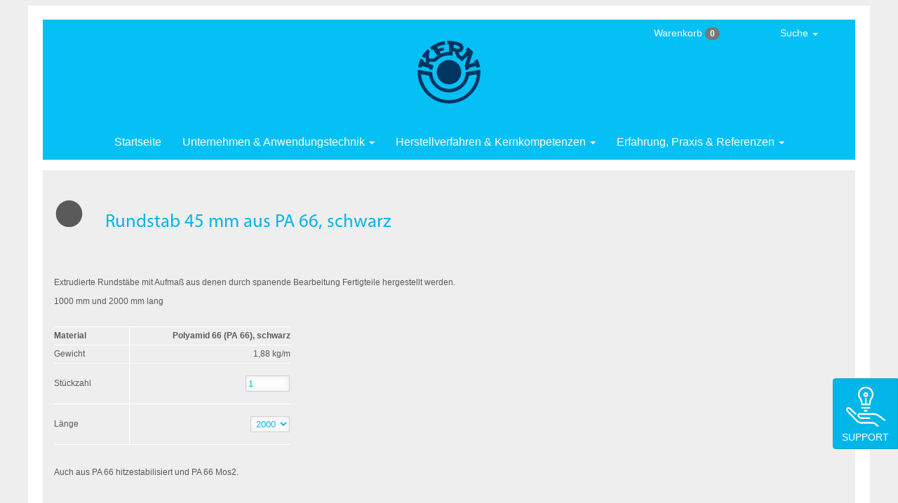

--- FILE ---
content_type: text/html; charset=UTF-8
request_url: https://www.kern.de/de/shop/add?w=pa-66-schwarz&a=11&trigger=order&key=11&lng=1&descr=Rundstab&dim=45&l=2000%3B1000&gew=1%2C88&sc=noble-grey&svg=rod&u=polyamid-rundstaebe--pa-66-schwarz
body_size: 5123
content:
<!DOCTYPE html>
<html lang="de" dir="ltr" prefix="og: https://ogp.me/ns#">
  <head>
    <meta charset="utf-8" />
<meta name="Generator" content="Drupal 10 (https://www.drupal.org)" />
<meta name="MobileOptimized" content="width" />
<meta name="HandheldFriendly" content="true" />
<meta name="viewport" content="width=device-width, initial-scale=1.0" />
<link rel="icon" href="/sites/default/files/kern_favicon.ico" type="image/vnd.microsoft.icon" />

    <title>Rundstab 45 mm aus PA 66, schwarz | KERN</title>
    <link rel="stylesheet" media="all" href="/core/modules/system/css/components/align.module.css?t7ic5w" />
<link rel="stylesheet" media="all" href="/core/modules/system/css/components/fieldgroup.module.css?t7ic5w" />
<link rel="stylesheet" media="all" href="/core/modules/system/css/components/container-inline.module.css?t7ic5w" />
<link rel="stylesheet" media="all" href="/core/modules/system/css/components/clearfix.module.css?t7ic5w" />
<link rel="stylesheet" media="all" href="/core/modules/system/css/components/details.module.css?t7ic5w" />
<link rel="stylesheet" media="all" href="/core/modules/system/css/components/hidden.module.css?t7ic5w" />
<link rel="stylesheet" media="all" href="/core/modules/system/css/components/item-list.module.css?t7ic5w" />
<link rel="stylesheet" media="all" href="/core/modules/system/css/components/js.module.css?t7ic5w" />
<link rel="stylesheet" media="all" href="/core/modules/system/css/components/nowrap.module.css?t7ic5w" />
<link rel="stylesheet" media="all" href="/core/modules/system/css/components/position-container.module.css?t7ic5w" />
<link rel="stylesheet" media="all" href="/core/modules/system/css/components/reset-appearance.module.css?t7ic5w" />
<link rel="stylesheet" media="all" href="/core/modules/system/css/components/resize.module.css?t7ic5w" />
<link rel="stylesheet" media="all" href="/core/modules/system/css/components/system-status-counter.css?t7ic5w" />
<link rel="stylesheet" media="all" href="/core/modules/system/css/components/system-status-report-counters.css?t7ic5w" />
<link rel="stylesheet" media="all" href="/core/modules/system/css/components/system-status-report-general-info.css?t7ic5w" />
<link rel="stylesheet" media="all" href="/core/modules/system/css/components/tablesort.module.css?t7ic5w" />
<link rel="stylesheet" media="all" href="/themes/polymex/css/styles.css?t7ic5w" />

    
  </head>
  <body>
        <a href="#main-content" class="visually-hidden focusable">
      Direkt zum Inhalt
    </a>
    
      <div class="dialog-off-canvas-main-canvas" data-off-canvas-main-canvas>
            <div class="layout-container ">
            <header role="banner">

                

            </header>

            
            



  <div class="navbar navbar-default navbar-static-top">
    <div>                                                   
          <div class="navbar-header">
              <button type="button" class="navbar-toggle" data-toggle="collapse" data-target=".navbar-collapse">
              <span class="icon-bar"></span>
              <span class="icon-bar"></span>
              <span class="icon-bar"></span>
              </button>
          </div>


          <div class="ke-site-logo site-logo">
              <a href="/de" title="Startseite" rel="home">
                  <img src="https://www.kern.de/themes/polymex/logo.svg" alt="Startseite"/>
              </a>
          </div>

          
 
      <div class="navbar-collapse collapse">

         <ul class="nav navbar-nav">

  <li class="hidden-sm hidden-xs">
    <a href="/de">Startseite</a>
        </li>




<li class="dropdown menu-large">
    <a href="#" class="dropdown-toggle" data-toggle="dropdown"> Unternehmen & Anwendungstechnik <b class="caret"></b></a>
    <ul class="dropdown-menu megamenu row">
        
        <li class="col-sm-3">
            <ul>
                <li class="dropdown-header">Das Unternehmen</li>
                <li class="divider"></li>
                <li><a href="/de/kontaktformular">Kontakt & Callback</a></li>
                <li><a href="/de/musteranforderung">Musterservice</a></li>
                <li class="divider"></li>
				
	                            <li><a href="/de/kunststoffwerke">Produktionsstätten</a></li>
                				
          <li><a href="/de/filme-kunststoffverarbeitung">Werksfilme</a></li>
          <li class="divider"></li>
 	                            <li><a href="/de/zertifikat-en-iso-9001"><span class="hidden-sm">Zertifikat </span>EN ISO 9001</a></li>
		                  <li class="divider"></li>
          <li><a href="/de/cad-daten-werkzeugbau"><span class="idden-sm">Datenaustausch </span>CAD</a></li>
          <li><a href="/de/siebdruck-tampondruck-druckvorstufe"><span class="hidden-sm">Datenaustausch </span>Druckvorstufe</a></li>
          <li class="divider"></li>
        </ul>
      </li>

      <li class="col-sm-3">
        <ul>
          <li class="dropdown-header">Maschinenelemente auslegen</li>
          <li class="divider"></li>
          <li><a href="/de/maschinenelemente-aus-kunststoff">Einleitung</a></li>
          <li><a href="/de/kunststoff-zahnraeder-auslegen">Zahnrad<span class="hidden-sm">&shy;berechnung</span></a></li>
          <li><a href="/de/kunststoff-gleitlager-auslegen">Gleitlager<span class="hidden-sm">&shy;berechnung</span></a></li>
          <li><a href="/de/kunststoff-laufrollen-auslegen">Laufrollen<span class="hidden-sm">&shy;berechnung</span></a></li>
          <li><a href="/de/kunststoff-passfedern-auslegen">Passfedern<span class="hidden-sm"> berechnen</span></a></li>
          <li class="divider"></li>
          <li class="dropdown-header">Vorbereitete Preisanfragen</li>
          <li><a href="/de/kunststoffzahnraeder-preise-anfragen">Zahnräder<span class="hidden-sm"> anfragen</span></a></li>
          <li><a href="/de/einteilschnecken">Einteilschnecken<span class="hidden-sm"> anfragen</span></a></li>
          <li class="divider"></li>
        </ul>
      </li>

      <li class="col-sm-3">
        <ul>
          <li class="dropdown-header">Kunststoffkunde & Lexikon</li>
          <li class="divider"></li>
            <li><a href="/de/richtwerttabelle"><span class="hidden-sm">Online-</span>Werkstoffauswahl</a></li>
            <li><a href="/de/technische-datenblaetter-kunststoffe"><span class="hidden-sm">Technische Datenblätter</span><span class="hidden-xs hidden-md hidden-lg">Datenblätter</span></a></li>
            <li><a href="/de/riweta"><span class="label label-primary">GRATIS</span> Software<span class="hidden-sm"> RIWETA</span></a></li>
            <li><a href="/de/handelsnamen-kunststoffe">Handelsnamen<span class="hidden-sm"> übersetzen</span></a></li>
          <li class="divider"></li>
          <li><a href="/de/kunststofflexikon">Kunststoff-Lexikon</a></li>
          <li><a href="/de/morphologie-kunststoffkunde">Morphologie</a></li>
          <li class="divider"></li>
          <li><a href="/de/kunststoffe-kleben">Thermoplaste verkleben</a></li>
            <li><a href="/de/zerspanungshinweise"><span class="hidden-sm">Zerspanungshinweise</span><span class="hidden-xs hidden-md hidden-lg">Zerspanungstipps</span></a></li>
          <li class="divider"></li>
          <li><a href="/de/ral-farbtabelle">RAL-Farbkarten</a></li>
           <li class="divider"></li>
        </ul>
      </li>

    </ul>
  </li>

  <li class="dropdown menu-large">
    <a href="#" class="dropdown-toggle" data-toggle="dropdown"> <span class="hidden-xs hidden-sm">Herstellverfahren & Kernkompetenzen</span><span class="visible-xs-inline">Verfahren & Kernkompetenzen</span><span class="visible-sm-inline">Kernkompetenzen</span> <b class="caret"></b></a>
    <ul class="dropdown-menu megamenu row">

      <li class="col-sm-3">
        <ul>
          <li class="dropdown-header">Vom Werkzeug zum Formtteil</li>
          <li class="divider"></li>
          <li><a href="/de/spritzgiessen">Spritzgießen</a></li>
          <li><a href="/de/thermoplastischer-schaumguss">Thermoplastischer Schaumguss (TSG)</a></li>
          <li><a href="/de/polyurethan-formteile">Polyurethan&shy;verarbeitung</a></li>
          <li><a href="/de/thermoformen">Thermoformen</a></li>
          <li class="divider"></li>
          <li><a href="/de/profilextrusion">Profilextrusion</a></li>
          <li><a href="/de/polyamidgiessen">Polyamidgießen</a></li>
          <li class="divider"></li>
          <li class="dropdown-header">Sonderverfahren</li>
          <li><a href="/de/met">MET-Verfahren</a></li>
          <li class="divider"></li>
        </ul>
      </li>
        
      <li class="col-sm-3">
        <ul>
        <li class="dropdown-header"><span class="hidden-sm">Vom Halbzeug zum zerspanten Teil</span><span class="hidden-xs hidden-md hidden-lg">Vom Halbzeug zum Zerspanen</span></li>
          <li class="divider"></li>
          <li><a href="/de/shop-kunststoff-halbzeuge">Standardhalbzeuge</a></li>
          <li><a href="/de/endkonturnahe-kunststoffhalbzeuge">Extrudierte Sonderhalbzeuge</a></li>
          <li><a href="/de/gussrohlinge-polyamid">Gegossene Rohlinge</a></li>
          <li><a href="/de/kunststoffzuschnitte">Zuschnitte</a></li> 
          <li><a href="/de/zerspante-kunststoffteile">Zerspante Teile</a></li>
          <li class="divider"></li>
            <div class="outofregion panel panel-default" style="width:80%">
<div class="panel-heading"><a href="/de/kunststoff-halbzeuge-shop">Online-Shop</a></div>

<div class="panel-body"><a href="/de/kunststoff-halbzeuge-shop">Halbzeuge kaufen und anfragen</a></div>
</div>
          <li class="divider"></li>
        </ul>
      </li>

      <li class="col-sm-3">
        <ul>
          <li class="dropdown-header">Kernkompetenzen</li>
          <li class="divider"></li>
          <li><a href="/de/hochleistungskunststoffe">Hochleistungs&shy;kunststoffe</a></li>
          <li><a href="/de/hybridtechnik-kunststoff-metall ">Hybrid&shy;technik</a></li>
          <li><a href="/de/reinraumfertigung-kunststoffteile ">Reinraum&shy;fertigung</a></li>
          <li class="divider"></li>
          <li><a href="/de/werkzeugbau">Werkzeugbau</a></li>
          <li><a href="/de/systemlieferant">Systemlieferant</a></li>
          <li><a href="/de/baugruppenfertigung">Baugruppenfertigung</a></li>
          <li><a href="/de/logistik">Logistik</a></li>
          <li class="divider"></li>
          <li><a href="/de/wasserstrahlschneiden">Wasserstrahlschneiden</a></li>
          <li class="divider"></li>
          <li><a href="/de/emv-kunststoffgehaeuse">Elektro&shy;magnetische Schirmungen</a></li>
          <li><a href="/de/bedrucken-beschriften-von-kunststoffteilen">Bedrucken & Direktmarkierung</a></li>
          <li><a href="/de/ultraschallfuegen">Ultraschallfügen</a></li>
          <li class="divider"></li>
        </ul>
      </li>

      <li class="col-sm-3">
        <ul>
          <li class="dropdown-header">Kernpunkte & Kernthemen</li>
          <li class="divider"></li>
          <li><a href="/de/zahnraeder">Zahnräder</a></li>
          <li><a href="/de/werkstuecktraeger">Werkstückträger</a></li>
          <li><a href="/de/kurvensteuerungen">Kurven&shy;steuerungen</a></li>
          <li><a href="/de/maschinenelemente">Maschinen&shy;elemente</a></li>
          <li><a href="/de/kunststoff-spulenkoerper"><span class="hidden-sm">Thermoplastische </span>Spulenkörper</a></li>
          <li><a href="/de/gehaeuse-bedienfronten">Gehäuse & Bedienfronten</a></li>
          <li class="divider"></li>
          <li><a href="/de/industriedesign">Industrial design</a></li>
          <li class="divider"></li>
        </ul>
      </li>

    </ul>
  </li>

  <li class="dropdown menu-large">
            <a href="#" class="dropdown-toggle" data-toggle="dropdown"> <span class="hidden-md hidden-xs hidden-sm">Erfahrung, </span>Praxis & Referenzen <b class="caret"></b></a>
    <ul class="dropdown-menu megamenu row">

      <li class="col-sm-3">
        <ul>
          <li class="dropdown-header">Referenzen</li>
          <li class="divider"></li>
            <li><a href="/de/referenzliste"><span class="hidden-md hidden-sm">Referenzliste </span>nach Alphabet</a></li>
          <li class="divider"></li>
        </ul>
      </li>

      <li class="col-sm-3">
        <ul>
          <li class="dropdown-header">Anwendungsberichte</li>
          <li class="divider"></li>
          <li><a href="/de/anlagenbau">Anlagenbau</a></li>
          <li><a href="/de/druckmaschinen">Druckmaschinen</a></li>
          <li><a href="/de/elektronik">Elektronik</a></li>
          <li><a href="/de/elektrotechnik">Elektrotechnik</a></li>
          <li><a href="/de/energietechnik">Energietechnik</a></li>
          <li><a href="/de/feinmechanik">Feinmechanik</a></li>
          <li><a href="/de/foerdertechnik">Fördertechnik</a></li>
          <li><a href="/de/gebaeudeautomation">Gebäude&shy;automation</a></li>
          <li><a href="/de/geraetebau">Gerätebau</a></li>
          <li class="divider hidden-xs"></li>
        </ul>
      </li>

      <li class="col-sm-3">
        <ul>
          <li class="dropdown-header hidden-xs">&nbsp;</li>
          <li class="divider hidden-xs"></li>

          <li><a href="/de/labormoebel">Labormöbel</a></li>
          <li><a href="/de/lebensmitteltechnik">Lebensmittel&shy;technik</a></li>
          <li><a href="/de/medizintechnik">Medizintechnik</a></li>
          <li><a href="/de/signaltechnik">Signaltechnik</a></li>
          <li><a href="/de/theatertechnik">Theatertechnik</a></li>
          <li><a href="/de/verkaufsautomaten">Verkaufsautomaten</a></li>
          <li><a href="/de/verkehrstechnik">Verkehrstechnik</a></li>
          <li><a href="/de/verpackungstechnik">Verpackungs&shy;technik</a></li>
          <li><a href="/de/werkstattausruestung">Werkstatt&shy;ausrüstung</a></li>
          <li class="divider"></li>
        </ul>
      </li>

            </ul>
  </li>

</ul>

 
          <small>
  		<ul class="nav navbar-nav navbar-tools">

              <!--  <div class="region region-mini-cart"> -->
    <!-- <div id="block-cart-block">   -->
  
    
      <li class="dropdown menu-large hidden-xs hidden-sm">
	       <a class="dropdown-toggle" data-toggle="dropdown" href="#">Warenkorb <span class="badge">0</span></a>
  	<ul class="dropdown-menu megamenu" role="menu">
  	      <table class="mini-cart">
  		  <tr><td class="empty-cart">Der Warenkorb ist leer</td></tr></table>
            <p style="margin:16px 8px 8px 8px;">
               <a href="/de/kunststoff-halbzeuge-shop"><button type="button" class="btn btn-default btn-sm">Halbzeug­programm</button></a>
			      </p>
		      </ul>
		    </li>	   <li class="dropdown menu-large hidden-md hidden-lg hidden-xl">
                <a href="/de/shop/cart" class="dropdown-toggle" data-toggle="">
				Warenkorb <span class="badge">0</span></a>
            </li>
  <!-- </div>  -->

<!--  </div>  -->


  			<li class="dropdown menu-large hidden-xs">
                  <a href="#" class="dropdown-toggle" data-toggle="dropdown" >Suche <span class="caret"></span></a>
  	            <ul class="dropdown-menu megamenu" role="menu">
  	               <li>
                      <!--  <div class="region region-search"> -->
    <!-- <div class="search-block-form" data-drupal-selector="search-block-form" id="block-polymex-search" role="search">   -->
  
    
      <form action="/de/search/node" method="get" id="search-block-form" accept-charset="UTF-8">
  <div class="js-form-item form-item js-form-type-search form-item-keys js-form-item-keys form-no-label">
      <label for="edit-keys" class="visually-hidden">Suche</label>
        <input title="Die Begriffe eingeben, nach denen gesucht werden soll." data-drupal-selector="edit-keys" type="search" id="edit-keys" name="keys" value="" size="15" maxlength="128" class="form-search" />

        </div>
<div data-drupal-selector="edit-actions" class="form-actions js-form-wrapper form-wrapper" id="edit-actions">       <input data-drupal-selector="edit-submit" type="submit" id="edit-submit" value="Suche" class="js-form-submit form-submit btn btn-info" />
</div>

</form>

  <!-- </div>  -->

<!--  </div>  -->

                      </li>
  	            </ul>
  			</li>

                </ul>
                </small>

 
      </div>
    </div>
  </div>

  

  <!--  <div class="region region-highlighted"> -->
    <div data-drupal-messages-fallback class="hidden"></div>

<!--  </div>  -->


  

  <main role="main">
    <a id="main-content" tabindex="-1"></a>
    <div class="layout-content">  
    
     
       <!--  <div class="region region-content"> -->
    <!-- <div id="block-polymex-content">   -->
  
    
      <form class="halbzeug-add-form" data-drupal-selector="halbzeug-add-form" action="/de/shop/add?w=pa-66-schwarz&amp;a=11&amp;trigger=order&amp;key=11&amp;lng=1&amp;descr=Rundstab&amp;dim=45&amp;l=2000%3B1000&amp;gew=1%2C88&amp;sc=noble-grey&amp;svg=rod&amp;u=polyamid-rundstaebe--pa-66-schwarz" method="post" id="halbzeug-add-form" accept-charset="UTF-8">
  <h2><img src="/themes/polymex/misc/icons/noble-grey/semifinished_rod.svg" style="padding-right:8mm;vertical-align:baseline;">Rundstab 45 mm aus PA 66, schwarz</h2><br><br><br><p>Extrudierte Rundstäbe mit Aufmaß aus denen durch spanende Bearbeitung Fertigteile hergestellt werden.</p><p>1000 mm und 2000 mm lang</p>      <br>
      <table style="border:0;">
      <tbody>
      <tr><td style="padding-right:16mm;min-height:10mm;"><b>Material</b></td><td style="padding-left:16mm;text-align:right;"><b>Polyamid&nbsp;66 (PA&nbsp;66), schwarz</b></td></tr>
      <tr><td style="padding-right:16mm;min-height:10mm;">Gewicht</td><td style="padding-left:16mm;text-align:right;">1,88 kg/m</td></tr><tr><td>Stückzahl</td><td><div class="js-form-item form-item js-form-type-number form-item-amount js-form-item-amount form-no-label">
      <label for="edit-amount" class="visually-hidden">Stückzahl</label>
        <input data-drupal-selector="edit-amount" type="number" id="edit-amount" name="amount" value="1" step="1" min="1" max="9999" size="5" class="form-number" />

        </div>
</td></tr><tr><td>Länge</td><td><div class="js-form-item form-item js-form-type-select form-item-length js-form-item-length form-no-label">
      <label for="edit-length" class="visually-hidden">Länge</label>
        <select data-drupal-selector="edit-length" id="edit-length" name="length" class="form-select"><option value="0" selected="selected">2000</option><option value="1">1000</option></select>
        </div>
</td></tr></tbody>
       </table>
       <br><p><p>Auch aus PA 66 hitzestabilisiert und PA 66 Mos2.</p></p><br><br><input autocomplete="off" data-drupal-selector="form-l-ki69enb7rku81uwvc1magy3jhmfmmxxnqq0ecokwo" type="hidden" name="form_build_id" value="form-L-ki69eNB7rkU81UwVC1magY3jhMfmMxXnQq0ECOKwo" />
<input data-drupal-selector="edit-halbzeug-add-form" type="hidden" name="form_id" value="halbzeug_add_form" />
<div data-drupal-selector="edit-actions" class="form-actions js-form-wrapper form-wrapper" id="edit-actions">       <input data-drupal-selector="edit-submit1" type="submit" id="edit-submit1" name="submit1" value="Hinzufügen und zurück zum Katalog" class="button--primary js-form-submit form-submit btn btn-info" />
       <input data-drupal-selector="edit-submit2" type="submit" id="edit-submit2" name="submit2" value="Hinzufügen und Warenkorb öffnen" class="button--primary js-form-submit form-submit btn btn-info" />
       <input data-drupal-selector="edit-cancel" type="submit" id="edit-cancel" name="cancel" value="Abbrechen" class="js-form-submit form-submit btn btn-info" />
</div>

</form>

  <!-- </div>  -->

<!--  </div>  -->


    
    
    </div>
    
    

  </main>

  
  <div class="footer-innerwrapper">            <div class="row-same-height">

      <div class="row">

            <div class="col-md-5 col-xs-13">
                <div class="address-footer">
                  Kern GmbH<br>
                  Kunststoffwerke<br>
                  Clemens-Kern-Straße 1<br>
                  56276 Großmaischeid, Deutschland<br>
                  Telefon +49 2689 67-0<br>
                  <a href="mailto:info@kern.de">info@kern.de</a>
                </div>
          </div>

          <div class="col-md-4 col-xs-6 hidden-print">
              <div class="menu-footer">
              <ul>
				  <li><a href="/de/prospektanforderung">Prospekte</a></li>
				  <li><a href="/de/musteranforderung">Musteranforderung</a></li>
				  <li><a href="/de/kontaktformular">Kontakt <span class="hidden-xs">& Callback</span></li>
                        <li><a href="/de/support">Support</a></li>
                                  <li><a href="/de/kunststoffwerke">Anfahrt</a></li>
          				  
				  
				  
				  
                       				      <li><a href="/de/ausbildung">Ausbildung</a></li>
                                     </div>
              </ul>
          </div>
          <div class="col-md-4 col-xs-7 hidden-print">
              <div class="menu-footer">
              <ul>
                 <a href="https://www.youtube.com/channel/UCFc7rKWXu2sGBr_x2dZL0gA" target="_blank"><img src="https://www.kern.de/themes/polymex/misc/icons/noble-grey/social-youtube.svg" style="height:4em; width:4em; display:block;float:right;"></a>
                                    <img src="https://www.kern.de/themes/polymex/misc/icons/noble-grey/75.svg" style="width:3em; margin-right:10px; float:right;">
                                  <li><a href="javascript:window.print()">Drucken</a></li>
                 <li><a href="#main-content">Seitenanfang</a></li>
                                    <li><a href="/de/support" class="hidden-xs js-form-submit btn btn-info" style=""><img src="https://www.kern.de/sites/default/files/svg_commons/support_icon_WHT.svg" style="width:4em; margin-top:5px; margin-bottom:5px; float:center;"><br>Support</a></li>
                               </ul>
                </div>
          </div>
        </div>
      </div>

                 <div class="row hidden-print">
                <div class="col-md-13">
                   <div class="legal-footer">

                    <ul>

                        <li class="left"           ><span class="hidden-xs hidden-sm">Copyright </span>© Kern GmbH <span class="lighten">(2026)</span></li>

                        <li class="right"          ><a href="/de/impressum">Impressum<span class="hidden-xs hidden-sm"> & Verantwortlichkeiten</span></a></li>
                        <li class="right hidden-xs"><a href="/de/haftung">Disclaimer</a></li>
                        <li class="right hidden-xs"><a href="/de/datenschutz">Datenschutz</a></li>

                    </ul>
                    </div>
                </div>
            </div>

  </div>



</div> 
  </div>

    
    <script src="/core/assets/vendor/jquery/jquery.min.js?v=3.7.1"></script>
<script src="/themes/polymex/js/bootstrap.js?v=1.x"></script>
<script src="/themes/polymex/js/jquery-bigtext.js?v=1.x"></script>
<script src="/themes/polymex/js/bigtext.js?v=1.x"></script>
<script src="/themes/polymex/js/jquery.counterup.js?v=2.x"></script>
<script src="/themes/polymex/js/counterup.js?v=2.x"></script>
<script src="/themes/polymex/js/jquery.waypoints.js?v=2.x"></script>
<script src="/themes/polymex/js/jquery.easing.1.3.js?v=1.x"></script>
<script src="/themes/polymex/js/jquery.eislideshow.js?v=2.x"></script>
<script src="/themes/polymex/js/eislideshow.js?v=2.x"></script>
<script src="/themes/polymex/js/jquery.matchHeight.js?v=1.x"></script>
<script src="/themes/polymex/js/matchHeight.js?v=1.x"></script>
<script src="/themes/polymex/js/responsiveimage.js?v=1.x"></script>

  </body>
</html>


--- FILE ---
content_type: image/svg+xml
request_url: https://www.kern.de/themes/polymex/misc/icons/noble-grey/semifinished_rod.svg
body_size: 240
content:
<?xml version="1.0" encoding="UTF-8"?>
<!DOCTYPE svg PUBLIC "-//W3C//DTD SVG 1.1//EN" "http://www.w3.org/Graphics/SVG/1.1/DTD/svg11.dtd">
<!-- Creator: CorelDRAW X5 -->
<svg xmlns="http://www.w3.org/2000/svg" xml:space="preserve" width="11.4mm" height="10mm" style="shape-rendering:geometricPrecision; text-rendering:geometricPrecision; image-rendering:optimizeQuality; fill-rule:evenodd; clip-rule:evenodd"
viewBox="0 0 114000 100000"
 xmlns:xlink="http://www.w3.org/1999/xlink">
 <defs>
  <style type="text/css">
   <![CDATA[
    .fil0 {fill:#5A5A5A}
   ]]>
  </style>
 </defs>
 <g id="Semifinished_x0020_rod">
  <metadata id="CorelCorpID_0Corel-Layer"/>
  <path class="fil0" d="M57000 -1c27615,0 50001,22386 50001,50001 0,27615 -22386,50001 -50001,50001 -27615,0 -50001,-22386 -50001,-50001 0,-27615 22386,-50001 50001,-50001z"/>
 </g>
</svg>
